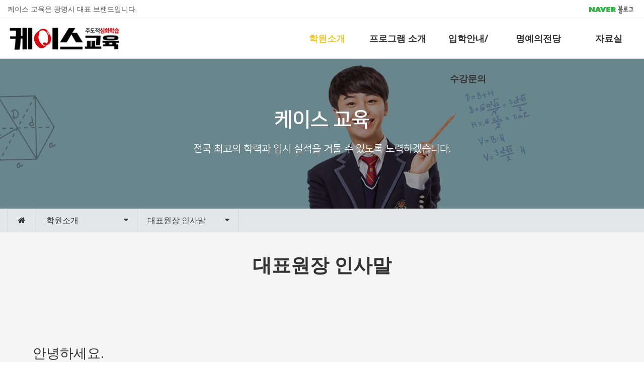

--- FILE ---
content_type: text/html; charset=utf-8
request_url: http://case-math.com/bbs/page.php?hid=ceo
body_size: 34588
content:
<!doctype html>
<html lang="ko">
<head>
<meta charset="utf-8">


<meta name="title" content="케이스교육">
<meta name="keywords" content="광명시 대표브랜드, 케이스교육, 초등,중등,고등,영재원,입시센터운영">
<meta name="description" content="광명시 대표브랜드, 케이스교육, 초등,중등,고등,영재원,입시센터운영">


<meta name="author" content="케이스교육">
<meta name="naver-site-verification" content="e68b4b0d337a2d4fa6b0b70f82ff8ac789f57d2e"/>

<meta property="og:type" content="website">
<meta property="og:title" content="케이스교육">
<meta property="og:description" content="광명시 대표브랜드, 케이스교육, 초등,중등,고등,영재원,입시센터운영">
<meta property="og:image" content="/myimage2.jpg">
<meta property="og:url" content="http://www.casemath.kr">
<link rel="canonical" href="http://www.casemath.kr"> 

<meta name="viewport" content="width=device-width,initial-scale=1.0,minimum-scale=0,maximum-scale=10">
<meta http-equiv="imagetoolbar" content="no">
<meta http-equiv="X-UA-Compatible" content="IE=Edge">
<meta name="title" content="케이스 교육" />
<meta name="subject" content="대표원장 인사말" />
<meta name="publisher" content="케이스 교육" />
<meta name="author" content="케이스 교육" />
<meta name="robots" content="index,follow" />
<meta name="keywords" content="대표원장 인사말, 학원소개, 케이스 교육" />
<meta name="description" content="대표원장 인사말 안녕하세요. 케이스 교육 황교일 대표원장입니다. 우리학원은 2009년 12월 14일에 창의적이고(Creative), 주도적인(Active) 인재를 양성하기 위해 특별한(Special) 교육(Education)을 하기 위해 CASE 수학학원으로 개원하였습니다. 창의적이고 주도적인 인재는 현재 고입 및 대입에서 추구하는 인재상과 일치하여, 입시…" />
<meta name="twitter:card" content="summary_large_image" />
<meta property="og:title" content="케이스 교육" />
<meta property="og:site_name" content="케이스 교육" />
<meta property="og:author" content="케이스 교육" />
<meta property="og:type" content="website" />
<meta property="og:image" content="http://case-math.com/thema/Thema010/img/ceo1.jpg" />
<meta property="og:description" content="대표원장 인사말 안녕하세요. 케이스 교육 황교일 대표원장입니다. 우리학원은 2009년 12월 14일에 창의적이고(Creative), 주도적인(Active) 인재를 양성하기 위해 특별한(Special) 교육(Education)을 하기 위해 CASE 수학학원으로 개원하였습니다. 창의적이고 주도적인 인재는 현재 고입 및 대입에서 추구하는 인재상과 일치하여, 입시…" />
<meta property="og:url" content="http://case-math.com/bbs/page.php?hid=ceo" />
<link rel="image_src" href="http://case-math.com/thema/Thema010/img/ceo1.jpg" />
<link rel="canonical" href="http://case-math.com/bbs/page.php?hid=ceo" />
<title>케이스 교육</title>
<link rel="stylesheet" href="http://case-math.com/css/default.css?ver=171013">
<link rel="stylesheet" href="http://case-math.com/css/apms.css?ver=171013">
<link rel="stylesheet" href="http://case-math.com/css/animate.min.css?ver=171013">

<link rel="stylesheet" href="http://designs.kkk24.kr/v1/bs3/css/bootstrap.css" type="text/css" class="thema-mode">
<link rel="stylesheet" href="http://designs.kkk24.kr/v1/fullpage.css" type="text/css">
<link rel="stylesheet" href="http://designs.kkk24.kr/v1/swiper.css" type="text/css">
<link rel="stylesheet" href="http://designs.kkk24.kr/v1/base.css" type="text/css">
<link rel="stylesheet" href="http://case-math.com/thema/Thema010/colorset/Basic/colorset.css" type="text/css" class="thema-colorset">
<link rel="stylesheet" href="http://case-math.com/css/font-awesome/css/font-awesome.min.css?ver=171013">
<link rel="stylesheet" href="http://case-math.com/css/level/basic.css?ver=171013">
<!--[if lte IE 8]>
<script src="http://case-math.com/js/html5.js"></script>
<![endif]-->
<script>
// 자바스크립트에서 사용하는 전역변수 선언
var g5_url       = "http://case-math.com";
var g5_bbs_url   = "http://case-math.com/bbs";
var g5_is_member = "";
var g5_is_admin  = "";
var g5_is_mobile = "";
var g5_bo_table  = "";
var g5_sca       = "";
var g5_pim       = "";
var g5_editor    = "";
var g5_responsive    = "1";
var g5_cookie_domain = "";
var g5_purl = "http://case-math.com/bbs/page.php?hid=ceo";
</script>
<script src="http://case-math.com/js/jquery-1.11.3.min.js"></script>
<script src="http://case-math.com/js/jquery-migrate-1.2.1.min.js"></script>
<script src="http://case-math.com/lang/korean/lang.js?ver=171013"></script>
<script src="http://case-math.com/js/common.js?ver=171013"></script>
<script src="http://case-math.com/js/wrest.js?ver=171013"></script>
<script src="http://case-math.com/js/apms.js?ver=171013"></script>

<script src="http://designs.kkk24.kr/v1/fullpage.js"></script>
<script src="http://designs.kkk24.kr/v1/swiper.js"></script>
<script src="http://designs.kkk24.kr/v1/scrollreveal.js"></script>
<script src="http://designs.kkk24.kr/v1/bs3/js/bootstrap.min.js"></script>
<script src="http://designs.kkk24.kr/v1/base.js"></script>
<script src="http://designs.kkk24.kr/v1/paged.js"></script>
<script src="http://case-math.com/thema/Thema010/js/main.js"></script>
</head>
<body class="responsive is-pc">
<style>
	/* Base Container (기반 컨테이너) */
	.c, .c-full { max-width: 1400px; }
</style>
<style>
.left_quick{position:fixed; bottom:10px; left:10px;  z-index:99999}
.right_quick{position:fixed; top:250px; right:50px; z-index:99999}
/* 이미지용 롤오버 */
A.roll img { display:inline; border:0;} 
A.roll img.over { display:none; } 

A.roll:hover { border:0; }
A.roll:hover img { display:none; } 
A.roll:hover img.over { display:inline; }
@media (max-width: 767px) {
.left_quick{position:fixed; bottom:10px; left:10px; display:none; z-index:99999}
.right_quick{position:fixed; top:250px; right:50px;display:none; z-index:99999}	
}
</style><!--
<div class="left_quick"><img src="http://case-math.com/thema/Thema010/img/left_quick.png"></div>
<div class="right_quick"><table width="100" border="0" cellspacing="0" cellpadding="0">
  <tr>
    <td><a class="roll" href="/bbs/page.php?hid=courses01"><img  src="http://case-math.com/thema/Thema010/img/right_quick_01.png" alt="" /><img src="http://case-math.com/thema/Thema010/img/right_quick_on_01.png" alt="" class="over" /></a> </td>
  </tr>
  <tr>
    <td><a class="roll" href="/bbs/board.php?bo_table=ask"><img  src="http://case-math.com/thema/Thema010/img/right_quick_02.png" alt="" /><img src="http://case-math.com/thema/Thema010/img/right_quick_on_02.png" alt="" class="over" /></a> </td>
  </tr>
  <tr>
    <td><a class="roll" href="/bbs/board.php?bo_table=honor"><img  src="http://case-math.com/thema/Thema010/img/right_quick_03.png" alt="" /><img src="http://case-math.com/thema/Thema010/img/right_quick_on_03.png" alt="" class="over" /></a> </td>
  </tr>
  <tr>
    <td><a class="roll" href="#"><img  src="http://case-math.com/thema/Thema010/img/right_quick_04.png" alt="" /><img src="http://case-math.com/thema/Thema010/img/right_quick_on_04.png" alt="" class="over" /></a> </td>
  </tr>
  <tr>
    <td><a class="roll" href="#"><img  src="http://case-math.com/thema/Thema010/img/right_quick_05.png" alt="" /><img src="http://case-math.com/thema/Thema010/img/right_quick_on_05.png" alt="" class="over" /></a> </td>
  </tr>
</table>
</div>

-->


<div id="thema_wrapper" class="">

	<header id="top" class="border-darkgray tran-2">
		<div class="top-wrap tran-3">
			<div id="menu-wrap-bottom-bg">
				<div class="c">
					<div class="wrap">
						<div class=" ta-left" style="margin-left:35px;">
							<img src="http://case-math.com/thema/Thema010/img/top_call.png">
							
						</div>
					</div>
				</div>
			</div>

			<div class="top-bar d-ele tran-3">
				<div class="c clearfix">
					<span class="member" style="color:#555; font-size:14px;">
				케이스 교육은 광명시 대표 브랜드입니다.
					</span>
					<span class="top_blog"><a href="https://blog.naver.com/caseedu" target="_blank"><img src="http://case-math.com/thema/Thema010/img/sns_blog.png"></a></span>
				</div>
			</div>

			<div class="c">
				<div class="logo-wrap tran-3">
					<a class="logo bg-contain" href="http://case-math.com"></a>
				</div>
			</div>

			<!-- Menu -->
			<nav id="menu" class="nav-02 d-ele">
				<div class="c">
				<ul class="menu-ul tran-3">
											<li class="menu-li on">
							<a class="menu-a nav-height" href="http://case-math.com/bbs/page.php?hid=ceo">
								학원소개							</a>
															<div class="sub-wrap"><div class="sub-1div ta-center">
								
									
									<a href="http://case-math.com/bbs/page.php?hid=ceo" class="sub-1da on ">
										대표원장 인사말									</a>
								
									
									<a href="http://case-math.com/bbs/page.php?hid=about" class="sub-1da off ">
										학원소개									</a>
								
									
									<a href="http://case-math.com/bbs/board.php?bo_table=teacher" class="sub-1da off  sub-icon">
										강사진 소개									</a>
								
									
									<a href="http://case-math.com/bbs/page.php?hid=location" class="sub-1da off ">
										오시는 길									</a>
																</div></div>
													</li>
											<li class="menu-li off">
							<a class="menu-a nav-height" href="http://case-math.com/bbs/page.php?hid=program_01">
								프로그램 소개							</a>
															<div class="sub-wrap"><div class="sub-1div ta-center">
								
									
									<a href="http://case-math.com/bbs/page.php?hid=program_01" class="sub-1da off ">
										초등부									</a>
								
									
									<a href="http://case-math.com/bbs/page.php?hid=program_02" class="sub-1da off ">
										중등부									</a>
								
									
									<a href="http://case-math.com/bbs/page.php?hid=program_03" class="sub-1da off ">
										영재원									</a>
								
									
									<a href="http://case-math.com/bbs/page.php?hid=program_07" class="sub-1da off ">
										주도관									</a>
								
									
									<a href="http://case-math.com/bbs/page.php?hid=program_04" class="sub-1da off ">
										고등부									</a>
								
									
									<a href="http://case-math.com/bbs/page.php?hid=program_05" class="sub-1da off ">
										입시센터									</a>
								
									
									<a href="http://case-math.com/bbs/page.php?hid=program_06" class="sub-1da off ">
										과학									</a>
																</div></div>
													</li>
											<li class="menu-li off">
							<a class="menu-a nav-height" href="http://case-math.com/bbs/page.php?hid=courses01">
								입학안내/수강문의							</a>
															<div class="sub-wrap"><div class="sub-1div ta-center">
								
									
									<a href="http://case-math.com/bbs/page.php?hid=courses01" class="sub-1da off ">
										입학안내									</a>
								
									
									<a href="http://case-math.com/bbs/board.php?bo_table=ask" class="sub-1da off ">
										수강문의									</a>
																</div></div>
													</li>
											<li class="menu-li off">
							<a class="menu-a nav-height" href="http://case-math.com/bbs/page.php?hid=honor">
								명예의전당							</a>
															<div class="sub-wrap"><div class="sub-1div ta-center">
								
									
									<a href="http://case-math.com/bbs/page.php?hid=honor" class="sub-1da off ">
										명예의 전당									</a>
								
									
									<a href="http://case-math.com/bbs/board.php?bo_table=notice" class="sub-1da off ">
										공지/뉴스									</a>
																</div></div>
													</li>
											<li class="menu-li off">
							<a class="menu-a nav-height" href="http://case-math.com/bbs/board.php?bo_table=data">
								자료실							</a>
															<div class="sub-wrap"><div class="sub-1div ta-center">
								
									
									<a href="http://case-math.com/bbs/board.php?bo_table=data" class="sub-1da off  sub-icon">
										학습자료실									</a>
								
									
									<a href="http://case-math.com/bbs/board.php?bo_table=photo" class="sub-1da off ">
										학원사진앨범									</a>
																</div></div>
													</li>
									</ul>
				</div>
			</nav>

			<a id="top-menu-btn" class="m-ele" href="javascript:void(0);" >
				<div>
					<div></div>
					<div></div>
					<div></div>
				</div>
			</a>
			<div class="clearfix"></div>

		</div>

		<div id="m-menu-bar-container" class="m-ele">
			<div id="m-menu-bar" class="swiper-container">
				<div class="swiper-wrapper">
									<div class="swiper-slide">
						<a class="on" href="http://case-math.com/bbs/page.php?hid=ceo">학원소개</a>
					</div>
									<div class="swiper-slide">
						<a class="off" href="http://case-math.com/bbs/page.php?hid=program_01">프로그램 소개</a>
					</div>
									<div class="swiper-slide">
						<a class="off" href="http://case-math.com/bbs/page.php?hid=courses01">입학안내/수강문의</a>
					</div>
									<div class="swiper-slide">
						<a class="off" href="http://case-math.com/bbs/page.php?hid=honor">명예의전당</a>
					</div>
									<div class="swiper-slide">
						<a class="off" href="http://case-math.com/bbs/board.php?bo_table=data">자료실</a>
					</div>
								</div>

			</div>
		</div>

		<script>
			$(document).ready(function() {
				var $body = $('body');
				var $top = $('#top');
				var $menu = $('#menu .menu-ul');
				var $menu_subwrap = $menu.find('.sub-wrap');
				var $menu_wrap_bottom = $('#menu-wrap-bottom-bg');
				var $logo_wrap = $('.logo-wrap');
				var $menu_wrap_bottom_wrap = $menu_wrap_bottom.find('.wrap');

				var h1 = 0, h2 = 0;
				$menu_subwrap.each(function() {
					h2 = $(this).height();
					if (h2 > h1) h1 = h2;
				});
				$menu_subwrap.height(h1);

				h1 += 20 + 30;
				$menu_wrap_bottom.height(h1);

				$menu.on('mouseenter', function() {
					$body.addClass('menu-on');
					$menu_subwrap.show();
					$menu_wrap_bottom.show();
				});
				$menu.on('mouseleave', function() {
					setTimeout(function() {
						$body.removeClass('menu-on');
						$menu_subwrap.hide();
						$menu_wrap_bottom.hide();
					}, 100);
				});

				var rid = getRandomID();
				$(window).on('resize', function() {
					waitForFinalEvent(function() {
						var n = $menu.find('.menu-li')[0].getBoundingClientRect().left - $logo_wrap[0].getBoundingClientRect().left;
						$menu_wrap_bottom_wrap.width( n );
					}, 200, rid);
				});
				var n = $menu.find('.menu-li')[0].getBoundingClientRect().left - $logo_wrap[0].getBoundingClientRect().left;
				console.log($menu.find('.menu-li')[0].getBoundingClientRect().left);
				console.log($logo_wrap[0].getBoundingClientRect().left);

				$menu_wrap_bottom_wrap.width( n );

				var m_menu_bar_sw = new Swiper('#m-menu-bar.swiper-container', {
					slidesPerView: 4,
					spaceBetween: 0,
					breakpoints: {
						480: {
							slidesPerView: 3,
							spaceBetween: 0
						}
					}
				});
			});
		</script>

	</header>

	<div id="m-menu">
		<div class="m-menu-container">
			<a class="btn-close d-ele" href="javascript:void(0);">
				<div>
					<div></div>
					<div></div>
				</div>
			</a>

			<div class="items">
							<div class="item on">
											<a class="is_sub" href="#">
							학원소개							<i class="fa fa-angle-right"></i>
						</a>
						<ul class="sub">
														<li>
								<a class="on" href="http://case-math.com/bbs/page.php?hid=ceo">
									대표원장 인사말								</a>
							</li>
														<li>
								<a class="off" href="http://case-math.com/bbs/page.php?hid=about">
									학원소개								</a>
							</li>
														<li>
								<a class="off" href="http://case-math.com/bbs/board.php?bo_table=teacher">
									강사진 소개								</a>
							</li>
														<li>
								<a class="off" href="http://case-math.com/bbs/page.php?hid=location">
									오시는 길								</a>
							</li>
													</ul>
									</div>
							<div class="item off">
											<a class="is_sub" href="#">
							프로그램 소개							<i class="fa fa-angle-right"></i>
						</a>
						<ul class="sub">
														<li>
								<a class="off" href="http://case-math.com/bbs/page.php?hid=program_01">
									초등부								</a>
							</li>
														<li>
								<a class="off" href="http://case-math.com/bbs/page.php?hid=program_02">
									중등부								</a>
							</li>
														<li>
								<a class="off" href="http://case-math.com/bbs/page.php?hid=program_03">
									영재원								</a>
							</li>
														<li>
								<a class="off" href="http://case-math.com/bbs/page.php?hid=program_07">
									주도관								</a>
							</li>
														<li>
								<a class="off" href="http://case-math.com/bbs/page.php?hid=program_04">
									고등부								</a>
							</li>
														<li>
								<a class="off" href="http://case-math.com/bbs/page.php?hid=program_05">
									입시센터								</a>
							</li>
														<li>
								<a class="off" href="http://case-math.com/bbs/page.php?hid=program_06">
									과학								</a>
							</li>
													</ul>
									</div>
							<div class="item off">
											<a class="is_sub" href="#">
							입학안내/수강문의							<i class="fa fa-angle-right"></i>
						</a>
						<ul class="sub">
														<li>
								<a class="off" href="http://case-math.com/bbs/page.php?hid=courses01">
									입학안내								</a>
							</li>
														<li>
								<a class="off" href="http://case-math.com/bbs/board.php?bo_table=ask">
									수강문의								</a>
							</li>
													</ul>
									</div>
							<div class="item off">
											<a class="is_sub" href="#">
							명예의전당							<i class="fa fa-angle-right"></i>
						</a>
						<ul class="sub">
														<li>
								<a class="off" href="http://case-math.com/bbs/page.php?hid=honor">
									명예의 전당								</a>
							</li>
														<li>
								<a class="off" href="http://case-math.com/bbs/board.php?bo_table=notice">
									공지/뉴스								</a>
							</li>
													</ul>
									</div>
							<div class="item off">
											<a class="is_sub" href="#">
							자료실							<i class="fa fa-angle-right"></i>
						</a>
						<ul class="sub">
														<li>
								<a class="off" href="http://case-math.com/bbs/board.php?bo_table=data">
									학습자료실								</a>
							</li>
														<li>
								<a class="off" href="http://case-math.com/bbs/board.php?bo_table=photo">
									학원사진앨범								</a>
							</li>
													</ul>
									</div>
						</div>
		</div>
	</div>
	<div id="m-menu-overlay"></div>
	<script>
		$(document).ready(function() {
			var $m_menu = $("#m-menu");

			$("#top-menu-btn").on("click", function() {
				$('body').toggleClass('m-menu-on');
			});
			$("#m-menu-overlay").on("click", function() {
				$('body').removeClass('m-menu-on');
			});
			$('#m-menu .btn-close').on('click', function() {
				$('body').removeClass('m-menu-on');
			});

			$m_menu.find(".item > a.is_sub").on("click", function() {
				$m_menu.find(".item").each(function() {
					if ($(this).hasClass('on')) return;
					$(this).find('.sub').slideUp('fast');
				});
				$(this).parent().find('.sub').slideDown('fast');
				return false;
			});
		});
	</script>

	
	<div id="page" class="at-body  ">
					<div class="sub-page">

			<style>
				#sub-visual { position:relative; height:300px; background-color:#888; background-size:auto; overflow:hidden; animation:sub-visual-ani1 3s forwards; }
				@keyframes sub-visual-ani1 {
					0% { background-position:right -100px; animation-timing-function:ease; }
					100% { background-position:right 0; animation-timing-function:ease; }
				}
				#sub-visual::after { content:""; position:absolute; left:0; right:0; top:0; bottom:0; z-index:1; background-color:rgba(0,0,0, .4); }
				#sub-visual .c { position:relative; text-align:center; z-index:2; }
				#sub-visual .content { position:absolute; margin-top:98px; left:10px; right:10px; text-align:center; color:white; }
				#sub-visual .title { font-size:40px; line-height:125%; }
				#sub-visual .desc { margin-top:20px; line-height:130%; animation-delay:0.5s; }
				@media (max-width: 767px) {
					#sub-visual .content { position:absolute; margin-top:70px; left:10px; right:10px; text-align:center; color:white; }
				#sub-visual .title { font-size:30px; line-height:125%; }
				#sub-visual .desc { margin-top:20px; line-height:120%; animation-delay:0.5s; }
				}
			</style>
			<div id="sub-visual" class="bg-cover" style="background-image:url(http://case-math.com/thema/Thema010/img/sub-visual-01.jpg);">
				<div class="c">
					<div class="content white">
						<div class="title font-40  font-nsrb animated fadeInUp">케이스 교육</div>
						<div class="desc font-20 font-nsr animated fadeInUp">전국 최고의 학력과 입시 실적을 거둘 수 있도록 노력하겠습니다.</div>
					</div>
				</div>
			</div>

									<style>
						#sub-menu { background-color:#e4e7ea; color:white; }
						#sub-menu ul {  }
						#sub-menu li { float:left; position:relative; border-left:1px solid #d5d5d5; z-index:3; transition:all 0.7s ease-in-out; }
						#sub-menu li:hover { background-color:#f1c82f; }
						#sub-menu li:last-child { border-right:1px solid #d5d5d5; }
						#sub-menu .item { display:block; padding:12px 20px; color:#333; }
						#sub-menu .item.level { width:200px; }
						#sub-menu .item .arrow { position:absolute; right:10px; top:10px; width:24px; height:24px; line-height:24px; text-align:center; }

						#sub-menu .sub { position:absolute; width:100%; padding: 10px 0; background-color: white; color:black; box-shadow:2px 2px 4px rgba(0,0,0, .4); display:none; }
						#sub-menu .sub a { position:relative; display:block; color:#666; padding:6px 20px; }
						#sub-menu .sub a:hover { text-decoration: underline; }
						#sub-menu .sub a:hover::after { content:"▶"; display:block; position:absolute; right:15px; top:12px; font-size:12px; }

						@media (max-width: 767px) {
							#sub-menu > .c { padding:0 !important; }
							#sub-menu li:last-child { width:100%; border:0; }
						}

					</style>
					<div id="sub-menu">
						<div class="c">
							<ul class="clearfix">
								<li class="d-ele"><a class="item home" href="http://case-math.com"><i class="fa fa-home"></i></a></li>
								<li class="d-ele">
									<a class="item level lv1" href="javascript:void(0);">
										<div class="text">학원소개</div>
										<div class="arrow"><i class="fa fa-caret-down"></i></div>
									</a>
									<div class="lv1-sub sub">
																																																						<a href="http://case-math.com/bbs/page.php?hid=ceo">학원소개</a>
																																												<a href="http://case-math.com/bbs/page.php?hid=program_01">프로그램 소개</a>
																																												<a href="http://case-math.com/bbs/page.php?hid=courses01">입학안내/수강문의</a>
																																												<a href="http://case-math.com/bbs/page.php?hid=honor">명예의전당</a>
																																												<a href="http://case-math.com/bbs/board.php?bo_table=data">자료실</a>
																														</div>
								</li>
								<li class="li3">
									<a class="item level lv2" href="javascript:void(0);">
										<div>대표원장 인사말</div>
										<div class="arrow"><i class="fa fa-caret-down"></i></div>
									</a>
									<div class="lv2-sub sub">
																																	<a href="http://case-math.com/bbs/page.php?hid=ceo">대표원장 인사말</a>
																							<a href="http://case-math.com/bbs/page.php?hid=about">학원소개</a>
																							<a href="http://case-math.com/bbs/board.php?bo_table=teacher">강사진 소개</a>
																							<a href="http://case-math.com/bbs/page.php?hid=location">오시는 길</a>
																														</div>
								</li>
							</ul>

						</div>
					</div>
					<script>
						$(document).ready(function() {
							var $submenu = $('#sub-menu');
							var $submenu_li1 = $submenu.find('li');
							var $submenu_sub = $submenu_li1.find('.sub');

							$submenu_li1.hover(function() {
								$(this).find('.sub').slideDown(250);
							}, function() {
								$(this).find('.sub').slideUp(250);
							});
							$submenu_sub.on('click', function() {
								$(this).slideUp(250);
							});
						});
					</script>
				
			<section class="at-content ">
		
				<div class="c">
					
		<div class="page-wrap">

<style>
	.page-content {  }
	.about_tit{font-size:35px;  font-weight:600; margin:50px 0 30px;}
.point{color:#F00; font-weight:900; font-size:18px;}
.txt01{font-size:27px; line-height:160%;}
	.sec1 { width:100%; height:400px; background-image:url('http://case-math.com/thema/Thema010/img/intro1.jpg'); color:white; text-align:center; }
	.sec1 .top { margin-bottom:20px; padding-top:50px; }
	.sec1 .head { margin-top:20px; margin-bottom:30px; }
.s1{font-size:25px; line-height:45px; padding-top:130px; }
	.sec2 { margin-top:50px; }
	.sec2 .left { float:left; width:70%; padding:50px;  line-height:160%; }
	.sec2 .left .article { margin-bottom:20px; }
	.sec2 .left .article .head { margin-bottom:30px; }
	.sec2 .left .article .head .num { float:left; position:relative; }
	.sec2 .left .article .head .num > div:first-child { position:absolute; left:2px; top:2px; width:36px; height:36px; transform:rotate(45deg); }
	.sec2 .left .article .head .num > div:last-child { position:absolute; width:40px; height:40px; line-height:40px; font-size:1.2rem; color:white; text-align:center; }
	.sec2 .left .article .head .con { float:left; font-weight:400; margin-left:60px; }
	.sec2 .left .article .desc { margin-bottom:10px;  margin-top:30px;line-height:180%; color:#666; display:inline-block;}
	.sec2 .right { float:left; width:30%;padding:130px 50px 50px; }
	.sec2 .right img { width:100%; }

	.sec2 .left ol {margin: 30px 0;}
	.sec2 .left ol li {margin-left: 15px;list-style-type:decimal;padding: 3px;}

	@media (max-width: 767px) {
		.sec2 .left, .sec2 .right { width:100%; }
	}
	.h-line{width:25px; height:3px; background:#1230a1;}
	.sec33 { margin-top:30px;    }
		.sec33 .head {font-size:30px; line-height:30px; color:#000; font-weight:700;  margin-bottom:30px; margin-top:15px;}
	.sec33 .desc2 {color:#555; line-height:160%; text-align:left; margin-left:50px;}
	.sec33 ul{margin-left:50px; margin-top:20px; line-height:160%; }
	.sec33 ul li{list-style:disc; margin-top:10px;}
	.num_wrap{ margin:40px 0 20px;}
	 .num { float:left; position:relative; margin-right:30px; }
	 .num > div:first-child { position:absolute; left:2px; top:2px; width:33px; height:33px;   background:#1230a1;  transform:rotate(45deg);  }
	 .num > div:last-child { position:absolute; width:40px; height:40px; line-height:36px; font-size:20px; color:white; text-align:center; }
	 .con {  font-weight:400; margin-left:50px; line-height:30px; font-size:18px; }
	@media (max-width: 767px) {
		.sec3 .image .left { top:50px; left:50px; right:50px; }
		.sec3 .tbl ul li:nth-child(2n+1) { width:30%; }
		.sec3 .tbl ul li:nth-child(2n) { width:70%; }
	}
</style>

<div class="page-content">
	<header class="header ta-center">
		<h2>대표원장 인사말</h2>		
		<div class="h20"></div>
	</header>	


	<div class="sec2">
	  	<div class="left">
	  		<span class="txt01">안녕하세요. <br />
	    		케이스 교육 황교일 대표원장입니다.</span> <br /><br />
			
			우리학원은 2009년 12월 14일에 창의적이고(<span class="point">C</span>reative), 주도적인(<span class="point">A</span>ctive) 인재를 양성하기 위해 특별한(<span class="point">S</span>pecial) 교육(Education)을 하기 위해 <span class="point">CASE</span> 수학학원으로 개원하였습니다. <br /><br />

			창의적이고 주도적인 인재는 현재 고입 및 대입에서 추구하는 인재상과 일치하여, 입시에 적합한 인재로 양성하는 교육기관으로 광명시에서 자리매김하고 있습니다. <br /><br />

			2023년 “케이스 수학학원”은 친절한 교육 서비스를 통해 학생들의 주도적 심화학습을 할 수 있도록 “케이스 교육”으로 다시 태어납니다. <br /><br />

			광명시 공교육을 보완하는 사교육의 본분을 충실히 지키기 위해서 항상 최선의 노력을 하겠습니다. 


      		<ol>
      			<li>주도적 심화 수업을 통해 광명시 수학, 과학 실력을 상향 평준화 시키기 위해 노력합니다. </li>
      			<li>친절한 學+習(학습) 관리를 통해 학생들의 교육목표를 달성하도록 합니다 .</li>
      			<li>철저한 시스템을 통해 부서별 특징이 부합된 동일한 교육을 하도록 합니다. </li>
      			<li>감동이 있는 서비스로 학생 및 부모님의 만족도를 높이도록 합니다. </li>
      		</ol>


			항상 일관된 노력으로 광명시가 전국 최고의 학력과 입시실적을 거둘 수 있도록 최선을 다하겠습니다. <br /><br />
			<p style="font-weight:700">케이스 교육 &nbsp; 대표원장 황교일</p> 
		</div>
  
		<div class="right">
			<img src="http://case-math.com/thema/Thema010/img/ceo1.jpg">
		</div>
		<div class="clearfix"></div>
	</div>
	<div class="h30"></div>      
</div>
<div class="h30"></div>
</div>
							</div><!-- .c -->
		
					</section><!-- .at-content -->
		</div><!-- .sub-page -->
		
		<div id="bottom" class="section fp-auto-height at-footer">
			<!--
			<nav class="at-links">
				<div class="con">
					<div class="menu">
						<a href="http://case-math.com/bbs/page.php?hid=brand">BRAND STORY</a>
													<a href="http://case-math.com/bbs/login.php?url=%2Fbbs%2Fpage.php%3Fhid%3Dceo">로그인</a>
							<a href="http://case-math.com/bbs/register.php">회원가입</a>
											</div>
				</div>
			</nav>
			-->

			<nav class="link d-ele">
				<div class="c">
					<div class="menu">
						<a href="/bbs/page.php?hid=about">학원소개</a>
						<a href="/bbs/page.php?hid=program01">프로그램 소개</a>
						<a href="/bbs/page.php?hid=courses01">입학안내</a>
						<a href="/bbs/board.php?bo_table=ask">수강문의</a>
						<a href="/bbs/page.php?hid=honor">명예의전당 </a>
						<a href="/bbs/board.php?bo_table=notice">공지/뉴스</a>
					</div>
				</div>
			</nav>
			<section class="info">
				<div class="c clearfix">
					<a class="logo" href="http://case-math.com">
						<img src="http://case-math.com/thema/Thema010/img/logo-white.png">
					</a>
					<div class="content">
						<div class="tel clearfix">
							<div class="tel1">초등관 상담</div>
							<div class="tel2"><a href="tel:02-2066-0951">02-2066-0951</a></div>
							<div class="tel3">(평일 PM 02:30 - PM 10:00 / 토요일 AM 10:00 - PM 04:00)</div>                            

						</div>
                        
                        <div class="tel clearfix">
							<div class="tel1">중고등관 상담</div>
							<div class="tel2"><a href="tel: 02-2060-0951"> 02-2060-0951</a></div>
							<div class="tel3"> (평일 PM 02:30 - PM 10:00 / 토요일 AM 10:00 - PM 06:00 / 일요일 AM 10:00 - PM 04:00)</div>   
						</div>
						<div class="tel clearfix">
							<div class="tel1">영재원 상담</div>
							<div class="tel2"><a href="tel: 02-6949-2251"> 02-6949-2251</a></div>
							<div class="tel3">(평일 PM 03:30 - PM 10:00 / 토요일 AM 10:00 - PM 04:00)</div>                            

						</div>
                        
                        <div class="tel clearfix">
							<div class="tel1">과학관 상담</div>
							<div class="tel2"><a href="tel:02-2138-0017">02-2138-0017</a></div>
							<div class="tel3">(평일 PM 03:30 - PM 10:00 / 토요일 AM 10:00 - PM 06:00 / 일요일 AM 10:00 - PM 04:00)</div>   
						</div>
                       
						<div class="desc">상호명 : ㈜케이스이엔씨 &nbsp; &nbsp; 사업자등록번호 : 140-81-78974<br />
[초등관] 광명시 철산로 45 광명사회체육센터 3층, 4층  &nbsp; &nbsp; TEL:02-2066-0951<br />
[중등관] 광명시 철산로 36 양정타워 13층  &nbsp; &nbsp; TEL:02-2060-0951<br />
[고등관] 광명시 철산로 36 양정타워 12층, 9층, 5층  &nbsp; &nbsp; TEL:02-2060-0951<br />
[영재원] 광명시 철산로 3-9 성림빌딩 8층 &nbsp; &nbsp;  TEL:02-6949-2251<br />
[과학관] 광명시 철산로 3-9 성림빌딩 4층, 2층  &nbsp; &nbsp; TEL:02-2138-0017


						</div>
						<div class="copyright gray font-13 fw-light">COPYRIGHT ⓒ SINCE 2009 케이스 교육. ALL RIGHTS RESERVED.
															<a href="http://case-math.com/bbs/login.php?url=%2Fbbs%2Fpage.php%3Fhid%3Dceo" title="로그인"><i class="fa fa-sign-in"></i></a>
													</div>
					</div>
				</div>
			</section>

			<section class="m-bottom m-ele">
				<a class="txt-hover-bc1" href="tel:02-2066-0951">
					<i class="fa fa-phone fa-2x"></i>
					<div>전화걸기</div>
				</a>
				<a class="txt-hover-bc1" href="tel:02-2066-0951">
					<i class="fa fa-comment fa-2x"></i>
					<div>문자상담</div>
				</a>
				<a class="txt-hover-bc1" href="/bbs/board.php?bo_table=ask">
					<i class="fa fa-info fa-2x"></i>
					<div>수강문의</div>
				</a>
				<a class="txt-hover-bc1" href="/bbs/page.php?hid=location">
					<i class="fa fa-building fa-2x"></i>
					<div>오시는길</div>
				</a>
			</section>

		</div>

	</div><!-- .at-body -->

</div><!-- #thema_wrapper -->

<div class="at-go">
	<div id="go-btn" class="go-btn">
		<span class="go-top cursor"><i class="fa fa-chevron-up"></i></span>
		<span class="go-bottom cursor"><i class="fa fa-chevron-down"></i></span>
	</div>
</div>


<!-- 아미나빌더 1.7.24 / 그누보드 5.2.9.8.1 -->
<!-- ie6,7에서 사이드뷰가 게시판 목록에서 아래 사이드뷰에 가려지는 현상 수정 -->
<!--[if lte IE 7]>
<script>
$(function() {
    var $sv_use = $(".sv_use");
    var count = $sv_use.length;

    $sv_use.each(function() {
        $(this).css("z-index", count);
        $(this).css("position", "relative");
        count = count - 1;
    });
});
</script>
<![endif]-->

</body>
</html>


--- FILE ---
content_type: text/css
request_url: http://case-math.com/thema/Thema010/colorset/Basic/colorset.css
body_size: 25416
content:
@charset "UTF-8";

/********************************************************

■ 사이트 초기 설정

********************************************************/

@font-face {

   font-family: 'MG';

 

	   src: url("malgun.eot" .eot);



  src: url("malgun.woff" .eot?#iefix) format('embedded-opentype'),



       url("malgun.woff" .woff) format('woff'),







}

.txt-bc1, i.txt-bc1, a.txt-bc1, a.txt-bc1:link, a.txt-bc1:visited, a.txt-hover-bc1:hover { color: #3463bc; }



.bg-bc1, a.bg-bc1, a.bg-hover-bc1:hover { background-color: #f17f42; color: white !important; }



.border-bc1, a.border-bc1, a.border-hover-bc1:hover { border-color: #f17f42; }



.txt-bc2, i.txt-bc2, a.txt-bc2, a.txt-bc2:link, a.txt-bc2:visited, a.txt-hover-bc2:hover { color: #bf4c0e; }



.bg-bc2, a.bg-bc2, a.bg-hover-bc2:hover { background-color: #bf4c0e; color: white !important; }



.border-bc2, a.border-bc2, a.border-hover-bc2:hover { border-color: #bf4c0e; }



.txt-bc3, i.txt-bc3, a.txt-bc3, a.txt-bc3:link, a.txt-bc3:visited, a.txt-hover-bc3:hover { color: #f59f71; }



.bg-bc3, a.bg-bc3, a.bg-hover-bc3:hover { background-color: #f59f71; color: white !important; }



.border-bc3, a.border-bc3, a.border-hover-bc3:hover { border-color: #f59f71; }



/* 버튼 색상 정의 */

.bt.bt-lrline { border-color: #f17f42; color: #f17f42; }

.bt.bt-lrline::before, .bt.bt-lrline::after { background: #f17f42; }

.bt.bt-rightarrow { border-color: #aaa; }

.bt.bt-rightarrow:hover { border-color: #f17f42; color: #f17f42; }

.bt.bt-default2 { border-radius: 5px; border-color: #f17f42; color: #f17f42; }

.bt.bt-default2:hover { border-color: #f59f71; color: #f59f71; }



/* 전역(Global) 설정 */

.hover-a-border7 .a:hover::after { border-color: #f17f42; /* 게시판이나 기타 타일 요소에서 재정의할 수 있음. */ }



/* 내용 드래그했을때 선택 블록 */

::selection { background: #f17f42 !important; color: white; }



::-moz-selection { background: #f17f42 !important; color: white; }



/********************************************************

■ HTML 요소 초기화

********************************************************/

/* 기반 글자크기 재정의 -- 상대단위(rem) 사용에 중요함. */

html, body { font-size: 16px; font-family: "Open Sans","Noto Sans", "맑은고딕", "MG", sans-serif; }



body { position: relative; left: 0; overflow-x: hidden; color: #333; transition: all 200ms; }



a:hover, a:focus, a:active { color: #f17f42; }



.h0, .h1, .h2, .h3, .h4, .h5, .h6, h1, h2, h3, h4, h5, h6 { margin-top: 0; }



/********************************************************

■ Layout : 레이아웃

********************************************************/

.at-content { position: relative; }



.at-row { margin-left: -15px; margin-right: -15px; }



.at-col { position: relative; padding-left: 15px; padding-right: 15px; padding-top: 20px; padding-bottom: 20px; }



.at-body { padding-top: 0; }

.at-body.is-index { padding-top: 115px; }

body.scrolled .at-body { padding-top: 50px; }



#page .section { background-attachment: fixed; }



#page .sub-page { padding-top: 115px; background-color: #f5f5f5; }

#page .sub-page > .at-content { padding: 20px 0 50px; }

#page .sub-page > .at-content.no-padding-top { padding-top: 0; }



/* 우측 점박이 스크롤 (fullPage 플러그인 제공 기능) */

#fp-nav.right { right: 50px; }

#fp-nav ul li { margin: 7px 0; }

#fp-nav ul li a span, #fp-nav ul li a:hover span, #fp-nav ul li a.active span, #fp-nav ul li a.active:hover span { width: 12px; height: 12px; margin: 0; }

#fp-nav ul li a span { background: #f17f42; border: 3px solid #f17f42; }

#fp-nav ul li a:hover span, #fp-nav ul li a.active span { background-color: transparent; }





.txt01{font-size:27px; line-height:160%;}

.txt02{font-size:25px; line-height:160%; color:#f00;}

.txt03{font-size:38px; line-height:180%; color:#3463bc; font-weight:700; }

.txt04{font-size:20px; line-height:180%;}

@media (max-width: 767px) { .at-body .c { padding-left: 10px !important; padding-right: 10px !important; }

  .at-body .at-row { margin-left: 0px; margin-right: 0px; }

  .at-body .at-col { padding-left: 0px; padding-right: 0px; }

  .pull-right.at-main, .pull-left.at-side { float: none !important; }

  .at-body { padding-top: 0; }

  .at-body.is-index { padding-top: 90px; }

  #page .sub-page { padding-top: 90px; }

 }

/********************************************************

■ Header : 헤더

********************************************************/

#top { position: fixed; left: 0; right: 0; top: 0; z-index: 10; background-color: white; border-bottom: 0; }

#top .top-bar { height: 35px; line-height: 35px; overflow: hidden; padding: 0px; font-size: 12px; }

#top .top-bar i { font-size: 14px; }

#top .top-bar a { color: #666; }

#top .top-bar a:hover { color: #f17f42; }

body.scrolled #top .top-bar { height: 0; }

#top .top-bar .member a {margin-right: 20px; }
#top .top-bar .member {float:left; text-align: left;}
#top .top-bar .top_blog {float: right; text-align:right;}

#top .top-bar .sns a { margin-right: 10px; }


#top .top-wrap { /*position: relative;*/ width: 100%; }

#top .top-wrap .logo-wrap { position: relative; }

#top .top-wrap .logo-wrap .logo { position: absolute; z-index: 2; width: 261px; height: 63px; left: 0; margin-top: 10px; background-position: left center; background-image: url("../../img/logo.png"); }

@media (min-width: 768px) and (max-width: 1023px) { #top .top-wrap .logo-wrap .logo { width: 100px; } }

@media (min-width: 768px) { #top .top-wrap .logo-wrap .logo { background-image: url("../../img/logo.png"); } }

body.scrolled #top .top-wrap .logo-wrap .logo { position: absolute; left: 0; transform: none; height: 40px; margin-top: 5px; background-image: url("../../img/logo.png"); }

@media (min-width: 768px) { body.scrolled #top { box-shadow: 2px 3px 5px rgba(0, 0, 0, 0.1); } }



#menu-wrap-bottom-bg { position: absolute; left: 0; right: 0; background-color: white; box-shadow: 2px 2px 3px rgba(0, 0, 0, 0.3); display: none; }

#menu-wrap-bottom-bg .wrap { position: relative; }

#menu-wrap-bottom-bg .content { position: absolute; left: 50%; top: 30px; transform: translateX(-50%); width: 220px; padding: 20px 50px; background: #0d4e74; color: white; }

#menu-wrap-bottom-bg .content .tel { margin-top: 10px; line-height: 110%; }

@media (max-width: 1023px) { #menu-wrap-bottom-bg .content { width: auto; padding: 20px; } }



@media (max-width: 767px) { #top { border-bottom: 0; }

  #top .top-wrap { height: 50px !important; background: white; }

  #top .top-wrap .logo { left: 0 !important; transform: none !important; height: 40px !important; margin-top: 5px !important; background-image: url("../../img/logo.png"); background-position: left center !important; } }

/* 상단 우측 메뉴버튼 */

#top-menu-btn { position: absolute; right: 30px; top: 5px; transition: all .3s; }

#top-menu-btn > div { position: relative; width: 40px; height: 40px; }

#top-menu-btn > div > div { background-color: #333; position: absolute; left: 50%; top: 50%; width: 25px; height: 4px; border-radius: 2px; transform: translate(-50%, -50%); transition: all .5s; }

#top-menu-btn > div > div:nth-child(1) { margin-top: -7px; }

#top-menu-btn > div > div:nth-child(3) { margin-top: 7px; }

#top-menu-btn:hover > div > div { background-color: #f17f42 !important; }

body.m-menu-on #top-menu-btn > div > div { margin-top: 0; background-color: #f17f42; }

body.m-menu-on #top-menu-btn > div > div:nth-child(1) { transform: translate(-50%, -50%) rotate(45deg) scaleX(1.3); }

body.m-menu-on #top-menu-btn > div > div:nth-child(2) { opacity: 0; }

body.m-menu-on #top-menu-btn > div > div:nth-child(3) { transform: translate(-50%, -50%) rotate(-45deg) scaleX(1.3); }

@media (max-width: 767px) { #top-menu-btn { right: 5px; } }



/********************************************************

■ Menu : 데스크톱 메뉴

********************************************************/

/* 메뉴높이 */

#top .top-wrap { height: 117px; }



#menu { height: 82px; }



#menu .menu-a { height: 80px; line-height: 80px; }



#menu-wrap-bottom-bg { top: 115px; }



/* 스크롤 시에 메뉴높이 */

body.scrolled #top .top-wrap { height: 50px; }



body.scrolled #menu, body.scrolled #menu .menu-a { height: 50px; }



body.scrolled #menu .menu-a { line-height: 50px; }



body.scrolled #menu-wrap-bottom-bg { top: 50px; }



#menu { position: absolute; width: 100%; top: 35px; border-top: 1px solid #eee; border-bottom: 1px solid #ddd; }

body.menu-on #menu { border-bottom: 0; }

body.scrolled #menu { top: 0; height: 0; line-height: 0; border-top: 0; }

#menu > .c { position: relative; }

#menu .menu-ul { position: absolute; right: 0; z-index: 3; }

#menu .menu-li { position: relative; width: 100%; }

#menu .menu-li .menu-a { display: block; text-align: center; color: #333; font-size: 18px; font-weight: 600; }

#menu .menu-li.on .menu-a { color: #f1c82f; }

#menu .menu-li:hover { background: #f1c82f; }

#menu .menu-li:hover .menu-a { color: white; }

#menu .menu-li:hover .sub-wrap { background: #f1c82f; }

#menu .sub-wrap { position: absolute; left: 0; width: 100%; padding: 20px 20px 30px 30px; display: none; }

#menu .sub-wrap .sub-1da { display: block; height: 30px; line-height: 30px; color: #333; text-align: left; font-size: 15px; white-space: nowrap; }

#menu .sub-wrap .sub-1da.on { color: #bf4c0e; }

#menu .sub-wrap .sub-1da:hover { color: white; }

@media (max-width: 1400px) { #menu .sub-wrap { padding-left: 20px; } }

@media (max-width: 1100px) { #menu .sub-wrap { padding-left: 15px; } }



/* 중앙 일정간격 스타일 */

#menu.nav-01 { text-align: center; }



#menu.nav-01 .menu-ul { display: inline-block; }



#menu.nav-01 .menu-li { float: left; padding: 0; }



#menu.nav-01 .menu-li:last-child:after { content: ""; clear: both; }



#menu.nav-01 .menu-a { /* 스크롤전 메뉴간격은 padding 값으로 조절 */ padding: 0 40px; }

body.scrolled #menu.nav-01 .menu-a { padding: 0 25px; }



@media (max-width: 1199px) { #menu.nav-01 .menu-a { padding: 0 15px !important; }

  /* 화면크기에 따른 반응형 처리를 위해 이부분도 적절히 작업해야함 */ }

/* 중앙 배분 스타일 */

#menu.nav-02 { text-align: center; }



#menu.nav-02 .menu-ul { display: table; table-layout: fixed; width: auto; }



#menu.nav-02 .menu-li { display: table-cell; /*padding:0 50px;*/ width: 180px; }

@media (max-width: 1400px) { #menu.nav-02 .menu-li { width: 140px; } }

@media (max-width: 1100px) { #menu.nav-02 .menu-li { /*padding:0 25px !important;*/ width: 110px; } }



#menu.nav-02 .menu-a { padding: 0; }



/********************************************************

■ Mobile Menu : 모바일 메뉴

********************************************************/

#m-menu-bar-container { position: relative; margin-top: 0; background-color: white; border: 1px solid #ccc; border-left: 0; border-right: 0; transition: all .3s ease; }



#m-menu-bar a { display: block; height: 40px; line-height: 40px; text-align: center; }



#m-menu-bar a.on { font-weight: 700; color: #f17f42; }



#m-menu { position: fixed; left: 100%; width: 80%; opacity: 0.7; top: 0; bottom: 0; z-index: 1100; height: 100%; background-color: #f5f5f5; border-left: 1px solid #ccc; transition: all .2s ease; }



#m-menu-overlay { position: fixed; left: 0; top: 0; z-index: 1050; width: 100%; height: 100%; opacity: 0; display: none; }



body.m-menu-on, body.m-menu-on #top { left: -80%; right: 80%; }



body.m-menu-on #m-menu { left: 20%; opacity: 1; }



body.m-menu-on #m-menu-overlay { display: block; }



#m-menu a.btn-close { position: absolute; top: 15px; right: 15px; color: #aaa; border: 2px solid #aaa; border-radius: 50%; overflow: hidden; }



#m-menu a.btn-close > div { position: relative; width: 50px; height: 50px; }



#m-menu a.btn-close > div > div { position: absolute; width: 25px; height: 3px; left: 50%; top: 50%; border-radius: 2px; background-color: #aaa; }



#m-menu a.btn-close > div > div:nth-child(1) { transform: translate(-50%, -50%) rotate(45deg) scaleX(1.2); }



#m-menu a.btn-close > div > div:nth-child(2) { transform: translate(-50%, -50%) rotate(-45deg) scaleX(1.2); }



#m-menu .item { overflow: hidden; }



#m-menu .item > a { display: block; position: relative; width: 100%; text-align: center; padding: 12px 15px; color: #666; font-size: 1.2rem; }



#m-menu .item > a:hover { color: #f17f42; }



#m-menu .item.on > a { color: #f17f42; }



#m-menu .item > a .fa { position: absolute; top: 15px; right: 20px; color: transparent; transition: all .3s ease; }



#m-menu .item.on > a .fa { transform: rotate(90deg); }



#m-menu .sub { display: none; margin-bottom: 20px; }



#m-menu .item.on .sub { display: block !important; }



#m-menu .sub li { text-align: center; }



#m-menu .sub a { position: relative; display: inline-block; padding: 5px 5px; color: #333; transition: all .3s ease; font-size: 1rem; }



#m-menu .sub a::after { position: absolute; content: ""; left: 50%; right: 50%; bottom: 0; height: 1px; background-color: #333; opacity: 0; transition: all .3s; }



#m-menu .item .sub a:hover, #m-menu .item.on .sub a.on { color: #f17f42; }



#m-menu .item .sub a:hover::after, #m-menu .item.on .sub a.on::after { left: 0; right: 0; opacity: 1; }



#m-menu .sub a span { color: #eee; }



@media (min-width: 768px) { /* 데스크탑의 경우에 */

  #m-menu { width: 450px; }

  #m-menu .items { margin-top: 80px; }

  #m-menu .item > a { font-size: 2rem; }

  #m-menu .sub a { font-size: 1.5rem; }

  body.m-menu-on, body.m-menu-on #top { left: 0; right: 0; }

  body.m-menu-on #m-menu { left: calc(100% - 450px); } }

/********************************************************

■ Page Title : 페이지 타이틀 및 설명글

********************************************************/

.at-title { height: 45px; margin-bottom: 40px; position: relative; border-bottom: 1px solid #ddd; }



.at-title .page-title { position: absolute; left: 5px; top: 0; }



.at-title .page-desc { position: absolute; right: 5px; top: 7px; color: #888; }



/********************************************************

■ Main Page : 메인 인덱스 페이지

********************************************************/

.section .section-wrap { padding-top: 50px; padding-bottom: 50px; }

.section .header { text-align: center; }

.section .header .head { margin: 0; padding: 0; }

.section .header .line { display: inline-block; background-color: #f17f42; width: 100px; height: 7px; margin: 30px 0; }

.section .header .desc2 { margin-top: 20px; }



/********************************************************

■ Page Content : 서브페이지 본문

********************************************************/

.page-content { word-break: keep-all; word-wrap: break-word; }



.page-content .header { margin-top: 20px; }



.page-content .h0, .page-content h1, .page-content h2, .page-content h3 { margin-top: 0; line-height: 125%; }



.page-content p { margin: 0 0 15px; padding: 0; line-height: 160%; }



.page-content .head { margin-bottom: 10px; }



.page-content .desc { line-height: 150%; }



@media (max-width: 767px) { .page-content .pull-left, .page-content .pull-right { width: 100% !important; } }

/********************************************************

■ Footer : 하단 푸터

********************************************************/

#bottom { position: relative; visibility: visible !important; background-color: white; }

#bottom nav.link { padding: 20px 0; background-color: #2a2a2a; }

#bottom nav.link .menu { display: table; table-layout: fixed; width: 100%; }

#bottom nav.link .menu a { display: table-cell; border-right: 1px solid #777; width: 100%; text-align: center; color: #777; font-size: 15px; font-weight: 700; }

#bottom nav.link .menu a:first-child { border-left: 1px solid #777; }

#bottom nav.link .menu a:hover { color: #f17f42; }

#bottom .info { padding: 35px 0 50px; background-color: #222; color: #777; }

#bottom .info .logo { float: left; }

#bottom .info .logo img { height: 50px; }

#bottom .info .content { float: left; margin-left: 120px; }

#bottom .info .content .tel { color: #f5f5f5; }

#bottom .info .content .tel div { float: left; margin-right: 10px; }

#bottom .info .content .tel .tel1 { font-weight: 700; }

#bottom .info .content .tel .tel2 { margin-top: -4px; }

#bottom .info .content .tel .tel2 a { color: #f17f42; font-size: 22px; font-weight: 700; }

#bottom .info .desc { margin-top: 20px; line-height: 170%; font-size: 0.9rem; }

#bottom .info .copyright { margin-top: 10px; font-size: 0.9rem; }

@media (max-width: 1200px) { #bottom .info { text-align: center; }

  #bottom .info .logo { float: none; display: inline-block; }

  #bottom .info .content { float: none; margin-left: 0; margin-top: 30px; }

  #bottom .info .content .tel { display: inline-block; }

  #bottom .info .content .tel div { float: none; display: inline-block; } }



.m-bottom { display: flex; justify-content: center; background-color: #333; color: white; }

.m-bottom > a { width: 80px; padding: 20px 0; color: white; border: 0 solid #eee; text-align: center; }

.m-bottom > a > div { margin-top: 6px; }



/********************************************************

■ Go Top & Bottom : 상단/하단 이동버튼

********************************************************/

.at-go .go-btn { display: none; position: fixed; width: 40px; bottom: 20px; right: 25px; z-index: 2; }



.at-go .go-btn span { display: block; color: #fff; background: rgba(0, 0, 0, 0.5); margin: 5px 0px; text-align: center; border-radius: 50%; width: 42px; height: 42px; line-height: 42px !important; font-size: 19px; }



.at-go .go-btn .go-bottom { display: none; }



@media (max-width: 768px) { .at-go .go-btn { bottom: 0px; right: 5px; } }

/********************************************************

■ Bootstrap3 : 부트스트랩 기본속성

********************************************************/

/* Button */

.btn { font-family: "Noto Sans Korean", "NanumGothic", sans-serif; }



.btn-lg { padding: 10px 16px; border-radius: 3px; line-height: 1.33; font-size: 18px; }



.btn-lg i { top: 3px; font-size: 24px; position: relative; }



.btn-xs { padding: 4px 10px; }



.btn-sm { font-size: 14px; line-height: 16px; }



.is-pc .ko .btn-xs, .is-pc .ko .btn-sm { font-family: "Noto Sans Korean", "NanumGothic", sans-serif; }



/* Panel : Accordions */

.panel { box-shadow: none; -webkit-box-shadow: none; border-radius: 0px; }



.panel-group .panel { border-radius: 0px; }



.panel .panel-heading { border-radius: 0px; }



/* List Group */

.list-group-item { word-break: break-all; border-radius: 0 !important; }



/* Pagination */

.pagination { font-family: "Noto Sans Korean", "NanumGothic", sans-serif; }



.pagination li a { border-radius: 0 !important; color: #333 !important; line-height: 22px !important; }



.pagination li a i { line-height: 22px; }



.pagination li.active a { color: #fff !important; background: #444 !important; border-color: #444 !important; }



/* Progress */

.progress { position: relative; border-radius: 0px; height: 28px; overflow: hidden; margin-bottom: 15px; box-shadow: inset 0px 1px 2px rgba(0, 0, 0, 0.1); background-color: whitesmoke; -webkit-box-shadow: inset 0 1px 2px rgba(0, 0, 0, 0.1); }



.progress .sr-only { font-family: "Roboto", sans-serif; margin: 0px 15px; left: 0px; width: auto; height: 28px; line-height: 28px; font-size: 12px; clip: auto; }



.sr-score { font-family: "Roboto", sans-serif; height: 28px; line-height: 28px; font-size: 12px; padding-right: 8px; }



/* Misc */

.form-control, .well, .btn, .alert, .input-group-addon, .label { border-radius: 0; }



/********************************************************

■ 그누보드 기타

********************************************************/

.content_move { margin-top: 30px; font-size: 0.8em; text-align: right; color: #aaa; }



.sns-share-icon img { width: 20%; max-width: 34px; border-radius: 50%; }



#captcha #captcha_key { width: 100px; }



/* 목록 - 카테고리 */

.list-category { margin: 40px auto; }

.list-category ul.category { display: inline-block; }

.list-category ul.category li { float: left; border: 1px solid #ccc; border-right-width: 0; font-size: 15px; line-height: 15px; }

.list-category ul.category li a { display: block; padding: 10px 30px; }

.list-category ul.category li a:hover { background: #ccc; color: #333; }

.list-category ul.category li.active a { background: #f17f42; color: white; }

.list-category ul.category li:last-child { border-right-width: 1px; }

.list-category select.m-category { width: 100%; height: 40px; }

.list-category.cgs-left-mr4 ul.category li { margin-right: 8px; border-right-width: 1px; }

.list-category.cgs-center-mlr4 { text-align: center; }

.list-category.cgs-center-mlr4 ul.category li { margin: 0 4px; border-right-width: 1px; }



/* 페이지 네비 부분 */

.list-wrap #infscr-loading { position: fixed; z-index: 100; width: 200px; left: 50%; transform: translateX(-50%); bottom: 50px; margin: 0; padding: 10px; background: rgba(0, 0, 0, 0.8); border-radius: 10px; color: white; text-align: center; }

.list-wrap .list-more { margin: 15px 0 30px; text-align: center; }

.list-wrap .list-more a { color: #aaa; }

.list-wrap .list-more a i { font-size: 3rem; }

.list-wrap .list-more a:hover { color: #333; }

.list-wrap .pagination { padding-top: 20px; }

.list-wrap .pagination a { color: #333 !important; }

.list-wrap .pagination .active a { background: #444 !important; border-color: #444 !important; color: #fff !important; }



.view-wrap .content p { margin-bottom: 0; }

.view-wrap .pagination a { color: #333 !important; }

.view-wrap .pagination .active a { background: #444 !important; border-color: #444 !important; color: #fff !important; }



/* SNS / 좋아요 버튼 */

.view-wrap .view-sns { display: block; text-align: center; margin-top: 70px; }



.view-wrap .view-sns > div { display: inline-block; }



.view-wrap .view-sns a { float: left; margin: 0 4px; border-radius: 10px; overflow: hidden; }



.view-wrap .view-sns a:nth-child(2), .view-wrap .view-sns a:nth-child(3), .view-wrap .view-sns a:nth-child(4), .view-wrap .view-sns a:nth-child(5), .view-wrap .view-sns a:nth-child(7), .view-wrap .view-sns a:nth-child(8) { display: none; }



.view-wrap .a-good { position: relative; float: right; width: 50px; height: 50px; line-height: 50px; text-align: center; display: block !important; overflow: visible !important; }



.view-wrap .a-good:hover i { color: #333; }



.view-wrap .a-good i { line-height: 50px; font-size: 1.7rem; color: #f5f5f5; }



.view-wrap .a-good div { position: absolute; top: -12px; padding: 0 7px; right: 0; transform: translateX(50%); -ms-transform: translateX(50%); height: 25px; line-height: 25px; border-radius: 12px; border: 1px solid #eee; background: white; color: #333; box-shadow: 1px 2px 2px rgba(0, 0, 0, 0.4); }



.view-comment { margin: 20px 0; text-transform: capitalize; overflow: hidden; border-bottom: 1px solid #333333; display: inline-block; position: relative; }



/* Comment */

.comment-media { margin: 10px 0px; }



.comment-media .photo i { background: whitesmoke; padding: 15px; border-radius: 50%; width: 64px; height: 64px; text-align: center; color: #8f8f8f; font-size: 30px; display: inline-block; }



.comment-media .photo img { border-radius: 50%; width: 64px !important; height: 64px !important; display: inline-block; }



.view-mobile .comment-media .photo i { padding: 10px; width: 54px; height: 54px; }



.view-mobile .comment-media .photo img { width: 54px !important; height: 54px !important; }



.comment-media .media { border-top: 1px solid #eee; margin: 7px 0px; padding: 7px 0px 0px; }



.comment-media :first-child.media { border-top: 0px; margin-top: 0px; padding-top: 0px; }



.comment-media h5 { margin: 2px 0px; line-height: 22px; }



.comment-media .media .media-body { padding-left: 0px; }



.comment-media .media .media-info { margin-left: 10px; }



.comment-media .media .media-content { margin-top: 8px; }



.comment-media .media .media-btn { margin-left: 4px; }



.comment-media .cmt-good-btn { text-align: right; padding-right: 1px; }



.comment-media .cmt-good, .comment-media .cmt-nogood { display: inline-block; width: 74px; height: 20px; margin-top: 10px; padding-right: 10px; margin-right: -1px; font: bold 11px verdana; text-align: right; letter-spacing: -1px; line-height: 19px; cursor: pointer; }



.comment-media .cmt-good { background: url("./img/cmt_good.gif") no-repeat left center; color: #f4695b; }



.comment-media .cmt-nogood { background: url("./img/cmt_nogood.gif") no-repeat left center; color: #888; }



.comment-form { padding-top: 10px; }



.comment-box { border: 1px solid #ddd; padding: 12px 12px 0px; margin-bottom: 15px; background: #fbfbfb; }



.comment-content { display: table; width: 100%; table-layout: fixed; }



.comment-content .comment-cell { display: table-cell; padding: 0px; text-align: center; vertical-align: middle; }



.comment-content .comment-cell.comment-submit { width: 80px; height: 100%; background: #fafafa; border: 1px solid #ccc; border-left: 0px; cursor: pointer; }



.comment-btn .cursor { margin-left: 12px; color: #787878; }



/*# sourceMappingURL=colorset.css.map */

